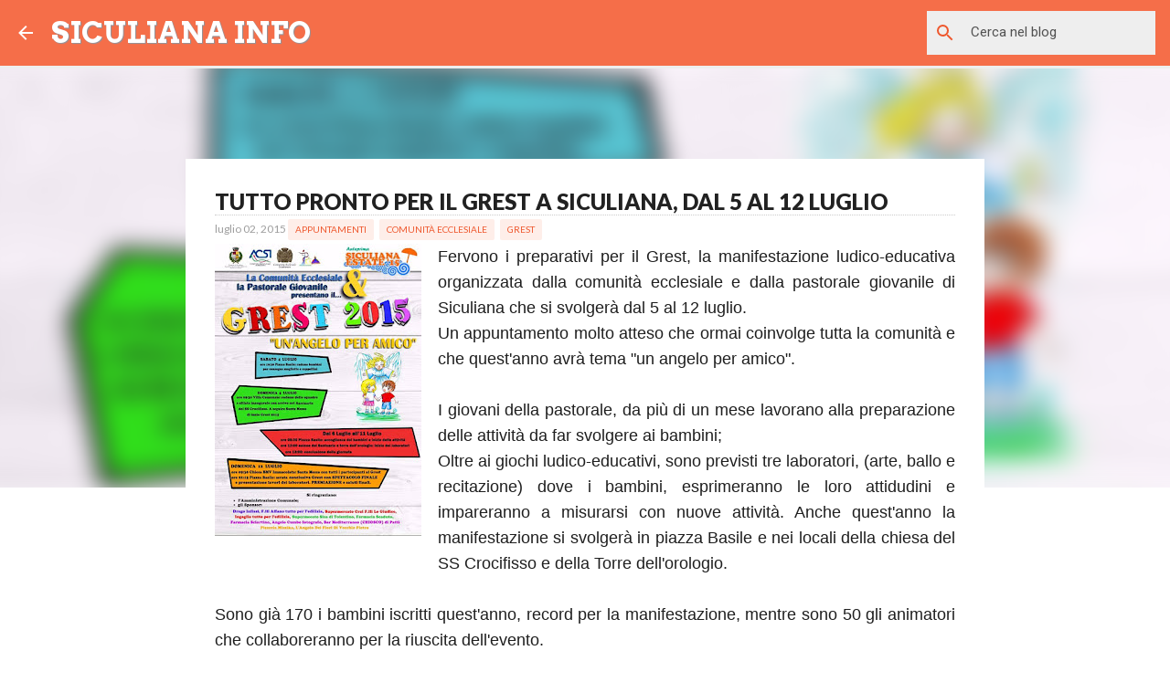

--- FILE ---
content_type: text/html; charset=utf-8
request_url: https://www.google.com/recaptcha/api2/aframe
body_size: 267
content:
<!DOCTYPE HTML><html><head><meta http-equiv="content-type" content="text/html; charset=UTF-8"></head><body><script nonce="3KfSwocGw4vKpS7HeWL2ug">/** Anti-fraud and anti-abuse applications only. See google.com/recaptcha */ try{var clients={'sodar':'https://pagead2.googlesyndication.com/pagead/sodar?'};window.addEventListener("message",function(a){try{if(a.source===window.parent){var b=JSON.parse(a.data);var c=clients[b['id']];if(c){var d=document.createElement('img');d.src=c+b['params']+'&rc='+(localStorage.getItem("rc::a")?sessionStorage.getItem("rc::b"):"");window.document.body.appendChild(d);sessionStorage.setItem("rc::e",parseInt(sessionStorage.getItem("rc::e")||0)+1);localStorage.setItem("rc::h",'1769597790715');}}}catch(b){}});window.parent.postMessage("_grecaptcha_ready", "*");}catch(b){}</script></body></html>

--- FILE ---
content_type: text/javascript; charset=UTF-8
request_url: https://www.siculiana.info/2015/07/tutto-pronto-per-il-grest-siculiana-dal.html?action=getFeed&widgetId=Feed3&widgetType=Feed&responseType=js&xssi_token=AOuZoY6VRA4h6GaS5AiU8AtPEdZfhehwVg%3A1769597787772
body_size: 399
content:
try {
_WidgetManager._HandleControllerResult('Feed3', 'getFeed',{'status': 'ok', 'feed': {'entries': [{'title': 'Comuni al voto, 65 in Sicilia e 7 nell\u2019Agrigentino', 'link': 'https://www.siculiana.info/2026/01/comuni-al-voto-65-in-sicilia-e-7.html', 'publishedDate': '2026-01-17T23:03:00.000-08:00', 'author': 'Siculiana On Line'}, {'title': 'Riscaldamento nelle scuole di Siculiana, disagi e intervento del sindaco', 'link': 'https://www.siculiana.info/2026/01/riscaldamento-nelle-scuole-di-siculiana.html', 'publishedDate': '2026-01-12T09:45:00.000-08:00', 'author': 'Siculiana On Line'}, {'title': 'Presentato il progetto \u201cSiculiana in the world\u201d: si inaugura la nuova \nbiblioteca comunale', 'link': 'https://www.siculiana.info/2026/01/presentato-il-progetto-siculiana-in.html', 'publishedDate': '2026-01-04T01:43:00.000-08:00', 'author': 'Siculiana On Line'}, {'title': 'La Sicilia sul grande schermo, decine di produzioni in cantiere', 'link': 'https://www.siculiana.info/2026/01/la-sicilia-sul-grande-schermo-decine-di.html', 'publishedDate': '2026-01-03T08:15:00.000-08:00', 'author': 'Siculiana On Line'}, {'title': '\u201cSiculiana in the world\u201d, dalle origini di Ayrton Senna al nuovo Ufficio \ndelle Radici: inaugurazione il 3 gennaio', 'link': 'https://www.siculiana.info/2025/12/siculiana-in-world-dalle-origini-di.html', 'publishedDate': '2025-12-30T03:15:00.000-08:00', 'author': 'Siculiana On Line'}], 'title': 'SICULIANA INFO'}});
} catch (e) {
  if (typeof log != 'undefined') {
    log('HandleControllerResult failed: ' + e);
  }
}


--- FILE ---
content_type: text/javascript; charset=UTF-8
request_url: https://siculianavetrina.blogspot.it/feeds/posts/summary/-/%23?alt=json-in-script&start-index=1&max-results=1&callback=random_posts
body_size: 791
content:
// API callback
random_posts({"version":"1.0","encoding":"UTF-8","feed":{"xmlns":"http://www.w3.org/2005/Atom","xmlns$openSearch":"http://a9.com/-/spec/opensearchrss/1.0/","xmlns$blogger":"http://schemas.google.com/blogger/2008","xmlns$georss":"http://www.georss.org/georss","xmlns$gd":"http://schemas.google.com/g/2005","xmlns$thr":"http://purl.org/syndication/thread/1.0","id":{"$t":"tag:blogger.com,1999:blog-2013335947855116408"},"updated":{"$t":"2025-12-27T10:35:51.502+01:00"},"category":[{"term":"Numeri Utili"},{"term":"#"},{"term":"Servizi Comunali"},{"term":"Arredamento"},{"term":"Emergenze"},{"term":"Foto e Video"},{"term":"Salute"},{"term":"Taxi"}],"title":{"type":"text","$t":"Siculiana In Vetrina"},"subtitle":{"type":"html","$t":" Informazioni turistiche, dove mangiare, dove dormire, negozi e servizi a Siculiana."},"link":[{"rel":"http://schemas.google.com/g/2005#feed","type":"application/atom+xml","href":"https:\/\/siculianavetrina.blogspot.com\/feeds\/posts\/summary"},{"rel":"self","type":"application/atom+xml","href":"https:\/\/www.blogger.com\/feeds\/2013335947855116408\/posts\/summary\/-\/%23?alt=json-in-script\u0026max-results=1"},{"rel":"alternate","type":"text/html","href":"https:\/\/siculianavetrina.blogspot.com\/search\/label\/%23"},{"rel":"hub","href":"http://pubsubhubbub.appspot.com/"},{"rel":"next","type":"application/atom+xml","href":"https:\/\/www.blogger.com\/feeds\/2013335947855116408\/posts\/summary\/-\/%23\/-\/%23?alt=json-in-script\u0026start-index=2\u0026max-results=1"}],"author":[{"name":{"$t":"Siculiana On Line"},"uri":{"$t":"http:\/\/www.blogger.com\/profile\/03141788071492836115"},"email":{"$t":"noreply@blogger.com"},"gd$image":{"rel":"http://schemas.google.com/g/2005#thumbnail","width":"16","height":"16","src":"https:\/\/img1.blogblog.com\/img\/b16-rounded.gif"}}],"generator":{"version":"7.00","uri":"http://www.blogger.com","$t":"Blogger"},"openSearch$totalResults":{"$t":"3"},"openSearch$startIndex":{"$t":"1"},"openSearch$itemsPerPage":{"$t":"1"},"entry":[{"id":{"$t":"tag:blogger.com,1999:blog-2013335947855116408.post-5296412333369160550"},"published":{"$t":"2019-06-22T09:25:00.000+02:00"},"updated":{"$t":"2019-06-22T09:25:27.646+02:00"},"category":[{"scheme":"http://www.blogger.com/atom/ns#","term":"#"},{"scheme":"http://www.blogger.com/atom/ns#","term":"Foto e Video"}],"title":{"type":"text","$t":"Tommaso Siracusa Photo"},"summary":{"type":"text","$t":"\n\n"},"link":[{"rel":"edit","type":"application/atom+xml","href":"https:\/\/www.blogger.com\/feeds\/2013335947855116408\/posts\/default\/5296412333369160550"},{"rel":"self","type":"application/atom+xml","href":"https:\/\/www.blogger.com\/feeds\/2013335947855116408\/posts\/default\/5296412333369160550"},{"rel":"alternate","type":"text/html","href":"https:\/\/siculianavetrina.blogspot.com\/2017\/01\/tommaso-siracusa-photo.html","title":"Tommaso Siracusa Photo"}],"author":[{"name":{"$t":"Siculiana On Line"},"uri":{"$t":"http:\/\/www.blogger.com\/profile\/03141788071492836115"},"email":{"$t":"noreply@blogger.com"},"gd$image":{"rel":"http://schemas.google.com/g/2005#thumbnail","width":"16","height":"16","src":"https:\/\/img1.blogblog.com\/img\/b16-rounded.gif"}}],"media$thumbnail":{"xmlns$media":"http://search.yahoo.com/mrss/","url":"https:\/\/blogger.googleusercontent.com\/img\/b\/R29vZ2xl\/AVvXsEglHAynZcI2mGyWc27MPC12lP5a2bOeAd2yXgJ-bUuwbf5ccZSJCqs8y2seqZvHlwkqY2fyMPZutwU8zWRkpGhIWlGWYsuyWJPAI4KdIZsAoau2OXpNS9NHAU7MkSutf2NyiwHO87IJnZQ\/s72-c\/tommasosiracusa-siculianainvetrina.jpg","height":"72","width":"72"}}]}});